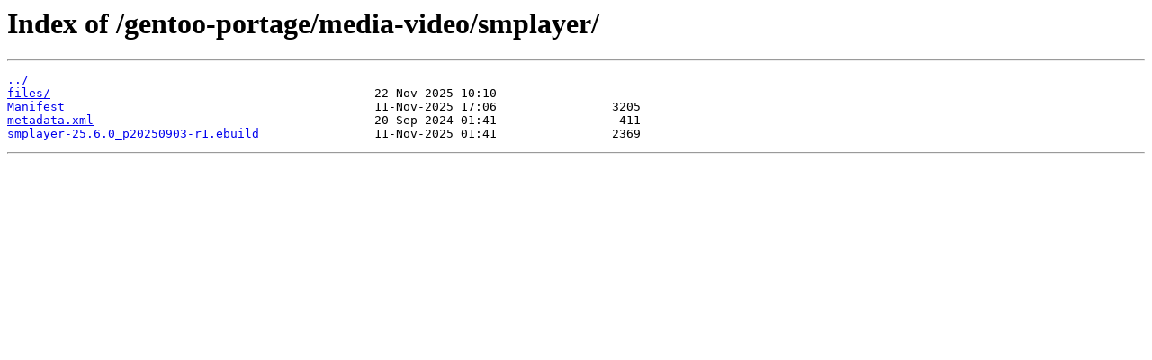

--- FILE ---
content_type: text/html
request_url: https://sabayonlinux.mirror.garr.it/gentoo-portage/media-video/smplayer/
body_size: 208
content:
<html>
<head><title>Index of /gentoo-portage/media-video/smplayer/</title></head>
<body>
<h1>Index of /gentoo-portage/media-video/smplayer/</h1><hr><pre><a href="../">../</a>
<a href="files/">files/</a>                                             22-Nov-2025 10:10                   -
<a href="Manifest">Manifest</a>                                           11-Nov-2025 17:06                3205
<a href="metadata.xml">metadata.xml</a>                                       20-Sep-2024 01:41                 411
<a href="smplayer-25.6.0_p20250903-r1.ebuild">smplayer-25.6.0_p20250903-r1.ebuild</a>                11-Nov-2025 01:41                2369
</pre><hr></body>
</html>
